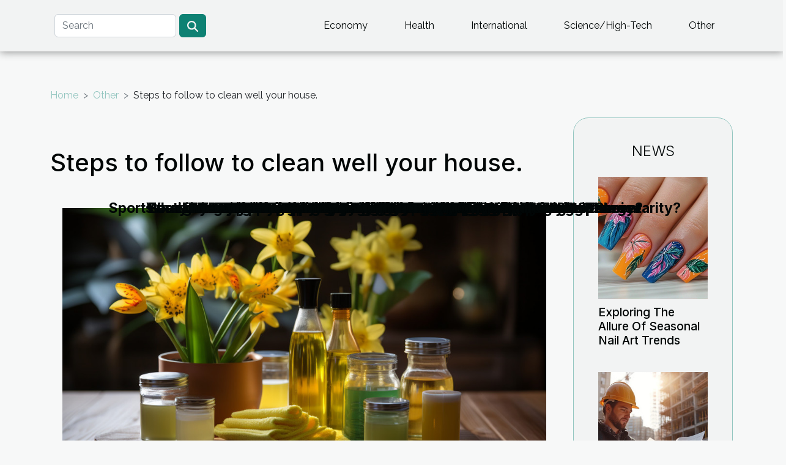

--- FILE ---
content_type: text/html; charset=UTF-8
request_url: https://freesven.org/steps-to-follow-to-clean-well-your-house
body_size: 9652
content:
<!DOCTYPE html>
    <html lang="en">
<head>
    <meta charset="utf-8">
    <title>Steps to follow to clean well your house.  - freesven.org</title>

<meta name="description" content="">

<meta name="robots" content="follow,index" />
<link rel="icon" type="image/png" href="/favicon.png" />


    <meta name="viewport" content="width=device-width, initial-scale=1">
    <link rel="stylesheet" href="/css/style2.css">
</head>
<body>
    <header>
    <div class="container-fluid d-flex justify-content-center">
        <nav class="navbar container navbar-expand-xl m-0 pt-3 pb-3">
            <div class="container-fluid">
                <button class="navbar-toggler" type="button" data-bs-toggle="collapse" data-bs-target="#navbarSupportedContent" aria-controls="navbarSupportedContent" aria-expanded="false" aria-label="Toggle navigation">
                    <svg xmlns="http://www.w3.org/2000/svg" fill="currentColor" class="bi bi-list" viewBox="0 0 16 16">
                        <path fill-rule="evenodd" d="M2.5 12a.5.5 0 0 1 .5-.5h10a.5.5 0 0 1 0 1H3a.5.5 0 0 1-.5-.5m0-4a.5.5 0 0 1 .5-.5h10a.5.5 0 0 1 0 1H3a.5.5 0 0 1-.5-.5m0-4a.5.5 0 0 1 .5-.5h10a.5.5 0 0 1 0 1H3a.5.5 0 0 1-.5-.5"></path>
                    </svg>
                </button>
                <div class="collapse navbar-collapse" id="navbarSupportedContent">
                    <form class="d-flex" role="search" method="get" action="/search">
    <input type="search" class="form-control"  name="q" placeholder="Search" aria-label="Search"  pattern=".*\S.*" required>
    <button type="submit" class="btn">
        <svg xmlns="http://www.w3.org/2000/svg" width="18px" height="18px" fill="currentColor" viewBox="0 0 512 512">
                    <path d="M416 208c0 45.9-14.9 88.3-40 122.7L502.6 457.4c12.5 12.5 12.5 32.8 0 45.3s-32.8 12.5-45.3 0L330.7 376c-34.4 25.2-76.8 40-122.7 40C93.1 416 0 322.9 0 208S93.1 0 208 0S416 93.1 416 208zM208 352a144 144 0 1 0 0-288 144 144 0 1 0 0 288z"/>
                </svg>
    </button>
</form>
                    <ul class="navbar-nav">
                                                    <li class="nav-item">
    <a href="/economy" class="nav-link">Economy</a>
    </li>
                                    <li class="nav-item">
    <a href="/health" class="nav-link">Health</a>
    </li>
                                    <li class="nav-item">
    <a href="/international" class="nav-link">International</a>
    </li>
                                    <li class="nav-item">
    <a href="/sciencehigh-tech" class="nav-link">Science/High-Tech</a>
    </li>
                                    <li class="nav-item">
    <a href="/other" class="nav-link">Other</a>
    </li>
                            </ul>
                </div>
            </div>
        </nav>
    </div> 
</header>
<div class="container">
        <nav aria-label="breadcrumb"
               style="--bs-breadcrumb-divider: '&gt;';" >
            <ol class="breadcrumb">
                <li class="breadcrumb-item"><a href="/">Home</a></li>
                                    <li class="breadcrumb-item  active ">
                        <a href="/other" title="Other">Other</a>                    </li>
                                <li class="breadcrumb-item">
                    Steps to follow to clean well your house.                </li>
            </ol>
        </nav>
    </div>
<div class="container-fluid">
    <main class="container sidebar-minimal mt-2">
        <div class="row">
            <div class="col-lg-9 order-1 order-lg-2 col-12 main">

                                    <h1>
                        Steps to follow to clean well your house.                    </h1>
                
                    <img class="img-fluid" src="/images/steps-to-follow-to-clean-well-your-house.jpeg" alt="Steps to follow to clean well your house.">                                <article class="container main" ><details  open >
                    <summary>Table of contents</summary>
        
                                    <ol>
                                        <li>
                        <a href="javascript:;" onclick="document.querySelector('#anchor_0').scrollIntoView();"> Good organization of your room</a>
                    </li>
                                                                                    <li>
                        <a href="javascript:;" onclick="document.querySelector('#anchor_1').scrollIntoView();"> Cleaning the cupboard and the bed</a>
                    </li>
                                                                                    <li>
                        <a href="javascript:;" onclick="document.querySelector('#anchor_2').scrollIntoView();"> Cleaning furniture inside the room</a>
                    </li>
                                                                                    <li>
                        <a href="javascript:;" onclick="document.querySelector('#anchor_3').scrollIntoView();"> Clean the floor and the curtain</a>
                    </li>
                                                            </ol>
                        </details>

                    <div><p>Cleansing your house should not be anything troublesome for you. No matter how big your house is,  its cleaning must be easier than possible. There are some well-defined steps that are you could follow to maintain your dwelling clean every time. With this article, you will discover some of those astuteness.</p>
<h2 id="anchor_0"> Good organization of your room</h2>
<p>First, you have to understand that everything starts with the good organization. Everything thing in your house must be at its place. When you are ready to clean your house, objects inside must be easily movable. You must know the place of every object inside the room.  Find out more… on how to tidy up your room.</p>
<h2 id="anchor_1"> Cleaning the cupboard and the bed</h2>
<p>The cupboards contain other objects that should be cleaned, so you must first start by sending them out in order to clean inside, and tidying things inside up. You can clean inside your cupboard with just a duster and soapy water or with an aspirator, useful to vacuum dirt inside it. Concerning the bed, it is where you sleep and there could be  dirty things on it.  Furthermore, the cleaning of the roof could induce the failure of dirt on your bed. So you have to remove the bed line, and even raise your mattress to sweep under the bed. Once you will end cleansing, you will remake the bed.</p>
<h2 id="anchor_2"> Cleaning furniture inside the room</h2>
<p>Cleaning furniture is the next step to clean your room. Furniture and wardrobe must be cleaned. There is a place that stock so much waste. You can also clean them with a sponge that is a bit wet. But some kind of furniture could get spoiled if you clean them with javel water, vinegar. So you must care about the equipment you used to clean furniture.&lt;h2&gt; Cleaning mirrors and  the wall. &lt;h2&gt;</p>
<p>About the wall, you must first  remove dirt from it, with a mop. To remove marks from the wall,  you can use withe vinegar in a bit of hot water, with a sponge and clean it. No mark will resit to that. The same thing is possible with the mirror, and it is also good to have a specific product to clean the glazed surfaces.</p>
<h2 id="anchor_3"> Clean the floor and the curtain</h2>
<p>You must clean everywhere is your room, when the floor is not cleaned. Use a vacuum to clean the floor. You must clean each part of the room, to remove the dirty inside.</p>
<p>Finally, you have to clean the curtain inside, that important to succeed the cleansing of your room.</p>
<p>&nbsp;</p><div></article>            </div>
            <aside class="col-lg-3 order-2 order-lg-2 col-12 aside-right">
                <div class="list-img-none">
                    <h2>News</h2>                            <section>
                    <figure><a href="/exploring-the-allure-of-seasonal-nail-art-trends" title="Exploring The Allure Of Seasonal Nail Art Trends"><img class="img-fluid" src="/images/exploring-the-allure-of-seasonal-nail-art-trends.jpeg" alt="Exploring The Allure Of Seasonal Nail Art Trends"></a></figure><figcaption>Exploring The Allure Of Seasonal Nail Art Trends</figcaption>                    <div>
                                                <h3><a href="/exploring-the-allure-of-seasonal-nail-art-trends" title="Exploring The Allure Of Seasonal Nail Art Trends">Exploring The Allure Of Seasonal Nail Art Trends</a></h3>                    </div>
                </section>
                            <section>
                    <figure><a href="/exploring-the-impact-of-property-development-on-investment-portfolios" title="Exploring The Impact Of Property Development On Investment Portfolios"><img class="img-fluid" src="/images/exploring-the-impact-of-property-development-on-investment-portfolios.jpg" alt="Exploring The Impact Of Property Development On Investment Portfolios"></a></figure><figcaption>Exploring The Impact Of Property Development On Investment Portfolios</figcaption>                    <div>
                                                <h3><a href="/exploring-the-impact-of-property-development-on-investment-portfolios" title="Exploring The Impact Of Property Development On Investment Portfolios">Exploring The Impact Of Property Development On Investment Portfolios</a></h3>                    </div>
                </section>
                            <section>
                    <figure><a href="/exploring-the-benefits-of-free-access-to-advanced-ai-chatbots" title="Exploring The Benefits Of Free Access To Advanced AI Chatbots"><img class="img-fluid" src="/images/exploring-the-benefits-of-free-access-to-advanced-ai-chatbots.jpeg" alt="Exploring The Benefits Of Free Access To Advanced AI Chatbots"></a></figure><figcaption>Exploring The Benefits Of Free Access To Advanced AI Chatbots</figcaption>                    <div>
                                                <h3><a href="/exploring-the-benefits-of-free-access-to-advanced-ai-chatbots" title="Exploring The Benefits Of Free Access To Advanced AI Chatbots">Exploring The Benefits Of Free Access To Advanced AI Chatbots</a></h3>                    </div>
                </section>
                            <section>
                    <figure><a href="/the-economic-impact-of-luxury-chalet-rentals-in-megeve-and-courchevel-1850" title="The Economic Impact of Luxury Chalet Rentals in Megève and Courchevel 1850"><img class="img-fluid" src="/images/the-economic-impact-of-luxury-chalet-rentals-in-megeve-and-courchevel-1850.jpg" alt="The Economic Impact of Luxury Chalet Rentals in Megève and Courchevel 1850"></a></figure><figcaption>The Economic Impact of Luxury Chalet Rentals in Megève and Courchevel 1850</figcaption>                    <div>
                                                <h3><a href="/the-economic-impact-of-luxury-chalet-rentals-in-megeve-and-courchevel-1850" title="The Economic Impact of Luxury Chalet Rentals in Megève and Courchevel 1850">The Economic Impact of Luxury Chalet Rentals in Megève and Courchevel 1850</a></h3>                    </div>
                </section>
                                    </div>
            </aside>
        </div>
        <section class="big-list">
        <div class="container">
            <h2>Similar</h2>            <div class="row">
                                    <div class="col-12 col-lg-3 col-md-6 mb-4">
                        <figure><a href="/exploring-the-allure-of-seasonal-nail-art-trends" title="Exploring The Allure Of Seasonal Nail Art Trends"><img class="img-fluid" src="/images/exploring-the-allure-of-seasonal-nail-art-trends.jpeg" alt="Exploring The Allure Of Seasonal Nail Art Trends"></a></figure><figcaption>Exploring The Allure Of Seasonal Nail Art Trends</figcaption>                        <div>

                            <h3><a href="/exploring-the-allure-of-seasonal-nail-art-trends" title="Exploring The Allure Of Seasonal Nail Art Trends">Exploring The Allure Of Seasonal Nail Art Trends</a></h3>

                            
                            <time datetime="2025-08-07 09:28:05">Thu August 7, 2025</time>                            <div>
Discover the captivating world of seasonal nail art trends and how they have become an expressive way to...</div>                                                    </div>
                    </div>
                                    <div class="col-12 col-lg-3 col-md-6 mb-4">
                        <figure><a href="/mastering-the-art-of-stealth-a-guide-to-being-a-paintball-sniper" title="Mastering the Art of Stealth: A Guide to Being a Paintball Sniper"><img class="img-fluid" src="/images/mastering-the-art-of-stealth-a-guide-to-being-a-paintball-sniper.jpeg" alt="Mastering the Art of Stealth: A Guide to Being a Paintball Sniper"></a></figure><figcaption>Mastering the Art of Stealth: A Guide to Being a Paintball Sniper</figcaption>                        <div>

                            <h3><a href="/mastering-the-art-of-stealth-a-guide-to-being-a-paintball-sniper" title="Mastering the Art of Stealth: A Guide to Being a Paintball Sniper">Mastering the Art of Stealth: A Guide to Being a Paintball Sniper</a></h3>

                            
                            <time datetime="2023-07-27 19:11:13">Thu July 27, 2023</time>                            <div>
In the exhilarating world of paintball, mastering the art of stealth is at the core of winning games....</div>                                                    </div>
                    </div>
                                    <div class="col-12 col-lg-3 col-md-6 mb-4">
                        <figure><a href="/what-are-the-characteristics-of-the-cleopatra-slot-machine" title="What are the characteristics of the Cleopatra slot machine?"><img class="img-fluid" src="/images/what-are-the-characteristics-of-the-cleopatra-slot-machine.jpg" alt="What are the characteristics of the Cleopatra slot machine?"></a></figure><figcaption>What are the characteristics of the Cleopatra slot machine?</figcaption>                        <div>

                            <h3><a href="/what-are-the-characteristics-of-the-cleopatra-slot-machine" title="What are the characteristics of the Cleopatra slot machine?">What are the characteristics of the Cleopatra slot machine?</a></h3>

                            
                            <time datetime="2023-06-03 23:06:01">Sat June 3, 2023</time>                            <div>Cleopatra slot machine is a classic game designed by IGT developers and first launched in 2012. It has 5...</div>                                                    </div>
                    </div>
                                    <div class="col-12 col-lg-3 col-md-6 mb-4">
                        <figure><a href="/why-is-it-more-advantageous-to-rent-a-trade-show-booth" title="Why is it more advantageous to rent a trade show booth?"><img class="img-fluid" src="/images/why-is-it-more-advantageous-to-rent-a-trade-show-booth.jpeg" alt="Why is it more advantageous to rent a trade show booth?"></a></figure><figcaption>Why is it more advantageous to rent a trade show booth?</figcaption>                        <div>

                            <h3><a href="/why-is-it-more-advantageous-to-rent-a-trade-show-booth" title="Why is it more advantageous to rent a trade show booth?">Why is it more advantageous to rent a trade show booth?</a></h3>

                            
                            <time datetime="2023-04-28 13:04:02">Fri April 28, 2023</time>                            <div>To participate in a trade show, you must have your own booth to display your products. However, buying it...</div>                                                    </div>
                    </div>
                                    <div class="col-12 col-lg-3 col-md-6 mb-4">
                        <figure><a href="/indriver-a-very-efficient-transport-application" title="Indriver : A very efficient transport application"><img class="img-fluid" src="/images/indriver-a-very-efficient-transport-application.jpeg" alt="Indriver : A very efficient transport application"></a></figure><figcaption>Indriver : A very efficient transport application</figcaption>                        <div>

                            <h3><a href="/indriver-a-very-efficient-transport-application" title="Indriver : A very efficient transport application">Indriver : A very efficient transport application</a></h3>

                            
                            <time datetime="2023-01-28 14:02:02">Sat January 28, 2023</time>                            <div>Technological advances and the systematization of services have also had an impact on the transport sector....</div>                                                    </div>
                    </div>
                                    <div class="col-12 col-lg-3 col-md-6 mb-4">
                        <figure><a href="/what-is-the-purpose-of-a-family-sex-simulator-porn-game" title="What is the purpose of a Family Sex Simulator porn game ?"><img class="img-fluid" src="/nophoto.png" alt="What is the purpose of a Family Sex Simulator porn game ?"></a></figure><figcaption>What is the purpose of a Family Sex Simulator porn game ?</figcaption>                        <div>

                            <h3><a href="/what-is-the-purpose-of-a-family-sex-simulator-porn-game" title="What is the purpose of a Family Sex Simulator porn game ?">What is the purpose of a Family Sex Simulator porn game ?</a></h3>

                            
                            <time datetime="2023-01-20 16:06:02">Fri January 20, 2023</time>                            <div>Sexuality is a world where fantasy and imagination can lead into areas contrary to morality. The most common...</div>                                                    </div>
                    </div>
                                    <div class="col-12 col-lg-3 col-md-6 mb-4">
                        <figure><a href="/why-is-it-important-to-have-ddos-protection-in-place" title="Why is it important to have DDOS protection in place?"><img class="img-fluid" src="/images/why-is-it-important-to-have-ddos-protection-in-place.jpeg" alt="Why is it important to have DDOS protection in place?"></a></figure><figcaption>Why is it important to have DDOS protection in place?</figcaption>                        <div>

                            <h3><a href="/why-is-it-important-to-have-ddos-protection-in-place" title="Why is it important to have DDOS protection in place?">Why is it important to have DDOS protection in place?</a></h3>

                            
                            <time datetime="2023-01-16 08:16:01">Mon January 16, 2023</time>                            <div>Have you heard of distributed denial of service attacks? If so, you should know that there is special...</div>                                                    </div>
                    </div>
                                    <div class="col-12 col-lg-3 col-md-6 mb-4">
                        <figure><a href="/porn-on-the-internet-mypornmotion-the-reference-site" title="Porn on the internet : MyPornMotion, the reference site"><img class="img-fluid" src="/nophoto.png" alt="Porn on the internet : MyPornMotion, the reference site"></a></figure><figcaption>Porn on the internet : MyPornMotion, the reference site</figcaption>                        <div>

                            <h3><a href="/porn-on-the-internet-mypornmotion-the-reference-site" title="Porn on the internet : MyPornMotion, the reference site">Porn on the internet : MyPornMotion, the reference site</a></h3>

                            
                            <time datetime="2022-12-19 11:54:02">Mon December 19, 2022</time>                            <div>Want a porn site that can satisfy your desires, visit MyPornMotion. This site has countless videos for every...</div>                                                    </div>
                    </div>
                                    <div class="col-12 col-lg-3 col-md-6 mb-4">
                        <figure><a href="/how-to-play-a-good-vr-porn-game" title="How to play a good VR porn game?"><img class="img-fluid" src="/nophoto.png" alt="How to play a good VR porn game?"></a></figure><figcaption>How to play a good VR porn game?</figcaption>                        <div>

                            <h3><a href="/how-to-play-a-good-vr-porn-game" title="How to play a good VR porn game?">How to play a good VR porn game?</a></h3>

                            
                            <time datetime="2022-12-13 00:14:01">Tue December 13, 2022</time>                            <div>Are you fans of porn games that fulfill all your fantasies? You have at your disposal adult video games on...</div>                                                    </div>
                    </div>
                                    <div class="col-12 col-lg-3 col-md-6 mb-4">
                        <figure><a href="/how-to-sell-on-chinese-sites" title="How to sell on Chinese sites ?"><img class="img-fluid" src="/images/how-to-sell-on-chinese-sites.jpeg" alt="How to sell on Chinese sites ?"></a></figure><figcaption>How to sell on Chinese sites ?</figcaption>                        <div>

                            <h3><a href="/how-to-sell-on-chinese-sites" title="How to sell on Chinese sites ?">How to sell on Chinese sites ?</a></h3>

                            
                            <time datetime="2022-11-28 13:54:02">Mon November 28, 2022</time>                            <div>The Chinese market, in general, is candy for any business. That of e-commerce in particular is one of the...</div>                                                    </div>
                    </div>
                                    <div class="col-12 col-lg-3 col-md-6 mb-4">
                        <figure><a href="/reasons-why-france-is-world-champion-in-tourism" title="Reasons why France is world champion in tourism"><img class="img-fluid" src="/images/reasons-why-france-is-world-champion-in-tourism.jpg" alt="Reasons why France is world champion in tourism"></a></figure><figcaption>Reasons why France is world champion in tourism</figcaption>                        <div>

                            <h3><a href="/reasons-why-france-is-world-champion-in-tourism" title="Reasons why France is world champion in tourism">Reasons why France is world champion in tourism</a></h3>

                            
                            <time datetime="2022-11-24 19:02:02">Thu November 24, 2022</time>                            <div>Transport, an offer of accommodation, quality catering, and its location in the heart of Europe make France...</div>                                                    </div>
                    </div>
                                    <div class="col-12 col-lg-3 col-md-6 mb-4">
                        <figure><a href="/porn-games-here-are-some-criteria-to-take-into-account-for-a-good-choice" title="Porn games: here are some criteria to take into account for a good choice"><img class="img-fluid" src="/nophoto.png" alt="Porn games: here are some criteria to take into account for a good choice"></a></figure><figcaption>Porn games: here are some criteria to take into account for a good choice</figcaption>                        <div>

                            <h3><a href="/porn-games-here-are-some-criteria-to-take-into-account-for-a-good-choice" title="Porn games: here are some criteria to take into account for a good choice">Porn games: here are some criteria to take into account for a good choice</a></h3>

                            
                            <time datetime="2022-11-05 13:58:01">Sat November 5, 2022</time>                            <div>Nowadays, there are a multitude of adult porn games on the internet. This state of affairs does not make it...</div>                                                    </div>
                    </div>
                                    <div class="col-12 col-lg-3 col-md-6 mb-4">
                        <figure><a href="/how-to-make-time-lapse-videos" title="How to make time-lapse videos ?"><img class="img-fluid" src="/images/how-to-make-time-lapse-videos.jpg" alt="How to make time-lapse videos ?"></a></figure><figcaption>How to make time-lapse videos ?</figcaption>                        <div>

                            <h3><a href="/how-to-make-time-lapse-videos" title="How to make time-lapse videos ?">How to make time-lapse videos ?</a></h3>

                            
                            <time datetime="2022-10-02 00:46:01">Sun October 2, 2022</time>                            <div>The video editing based on several photos is conquering the hearts of many people. Whether they are experts...</div>                                                    </div>
                    </div>
                                    <div class="col-12 col-lg-3 col-md-6 mb-4">
                        <figure><a href="/where-to-buy-handpan" title="Where to buy handpan"><img class="img-fluid" src="/images/where-to-buy-handpan.jpg" alt="Where to buy handpan"></a></figure><figcaption>Where to buy handpan</figcaption>                        <div>

                            <h3><a href="/where-to-buy-handpan" title="Where to buy handpan">Where to buy handpan</a></h3>

                            
                            <time datetime="2022-07-31 14:25:35">Sun July 31, 2022</time>                            <div>The handpan is a new musical instrument of the 21st century. It is the perfect travel ally. Literally and...</div>                                                    </div>
                    </div>
                                    <div class="col-12 col-lg-3 col-md-6 mb-4">
                        <figure><a href="/how-to-easily-bet-on-esports" title="How to easily bet on eSports?"><img class="img-fluid" src="/images/how-to-easily-bet-on-esports.jpeg" alt="How to easily bet on eSports?"></a></figure><figcaption>How to easily bet on eSports?</figcaption>                        <div>

                            <h3><a href="/how-to-easily-bet-on-esports" title="How to easily bet on eSports?">How to easily bet on eSports?</a></h3>

                            
                            <time datetime="2022-07-28 05:12:40">Thu July 28, 2022</time>                            <div>For most bettors, betting on eSports would be a rather complex task. This is actually not the case, as...</div>                                                    </div>
                    </div>
                                    <div class="col-12 col-lg-3 col-md-6 mb-4">
                        <figure><a href="/what-are-the-best-places-to-visit-in-barcelona" title="What are the best places to visit in Barcelona?"><img class="img-fluid" src="/images/what-are-the-best-places-to-visit-in-barcelona.jpg" alt="What are the best places to visit in Barcelona?"></a></figure><figcaption>What are the best places to visit in Barcelona?</figcaption>                        <div>

                            <h3><a href="/what-are-the-best-places-to-visit-in-barcelona" title="What are the best places to visit in Barcelona?">What are the best places to visit in Barcelona?</a></h3>

                            
                            <time datetime="2022-07-14 04:02:09">Thu July 14, 2022</time>                            <div>Barcelona is described as a beautiful land suitable for family travel. This adjective is attributed to the...</div>                                                    </div>
                    </div>
                                    <div class="col-12 col-lg-3 col-md-6 mb-4">
                        <figure><a href="/no-more-secrets-about-visitax" title="No More Secrets About VisiTax"><img class="img-fluid" src="/images/no-more-secrets-about-visitax.jpg" alt="No More Secrets About VisiTax"></a></figure><figcaption>No More Secrets About VisiTax</figcaption>                        <div>

                            <h3><a href="/no-more-secrets-about-visitax" title="No More Secrets About VisiTax">No More Secrets About VisiTax</a></h3>

                            
                            <time datetime="2022-06-13 20:56:15">Mon June 13, 2022</time>                            <div>Organizing a trip is something that needs to be carefully prepared in order not to run into any unforeseen...</div>                                                    </div>
                    </div>
                                    <div class="col-12 col-lg-3 col-md-6 mb-4">
                        <figure><a href="/how-to-choose-your-durag-online-shop" title="How to choose your durag online shop?"><img class="img-fluid" src="/images/how-to-choose-your-durag-online-shop.jpeg" alt="How to choose your durag online shop?"></a></figure><figcaption>How to choose your durag online shop?</figcaption>                        <div>

                            <h3><a href="/how-to-choose-your-durag-online-shop" title="How to choose your durag online shop?">How to choose your durag online shop?</a></h3>

                            
                            <time datetime="2022-05-16 11:34:31">Mon May 16, 2022</time>                            <div>Being a very fashionable accessory, durag is very much in demand by young people. Men and women alike want...</div>                                                    </div>
                    </div>
                                    <div class="col-12 col-lg-3 col-md-6 mb-4">
                        <figure><a href="/how-do-ad-sites-work-and-why-use-them" title="How do ad sites work and why use them ?"><img class="img-fluid" src="/images/how-do-ad-sites-work-and-why-use-them.jpg" alt="How do ad sites work and why use them ?"></a></figure><figcaption>How do ad sites work and why use them ?</figcaption>                        <div>

                            <h3><a href="/how-do-ad-sites-work-and-why-use-them" title="How do ad sites work and why use them ?">How do ad sites work and why use them ?</a></h3>

                            
                            <time datetime="2022-04-08 22:48:25">Fri April 8, 2022</time>                            <div>Thanks to the Internet, most of the ads made on television channels can be broadcast in other ways. This...</div>                                                    </div>
                    </div>
                                    <div class="col-12 col-lg-3 col-md-6 mb-4">
                        <figure><a href="/what-is-the-relationship-between-harmonic-patterns-and-trading-strategy" title="What is the relationship between harmonic patterns and trading strategy?"><img class="img-fluid" src="/images/what-is-the-relationship-between-harmonic-patterns-and-trading-strategy.jpg" alt="What is the relationship between harmonic patterns and trading strategy?"></a></figure><figcaption>What is the relationship between harmonic patterns and trading strategy?</figcaption>                        <div>

                            <h3><a href="/what-is-the-relationship-between-harmonic-patterns-and-trading-strategy" title="What is the relationship between harmonic patterns and trading strategy?">What is the relationship between harmonic patterns and trading strategy?</a></h3>

                            
                            <time datetime="2022-02-07 23:50:06">Mon February 7, 2022</time>                            <div>A good trader has to have the necessary tools or information in order to come out successful. Just as every...</div>                                                    </div>
                    </div>
                                    <div class="col-12 col-lg-3 col-md-6 mb-4">
                        <figure><a href="/tips-for-finding-second-hand-gadgets-online" title="Tips for finding second-hand gadgets online"><img class="img-fluid" src="/images/tips-for-finding-second-hand-gadgets-online.jpeg" alt="Tips for finding second-hand gadgets online"></a></figure><figcaption>Tips for finding second-hand gadgets online</figcaption>                        <div>

                            <h3><a href="/tips-for-finding-second-hand-gadgets-online" title="Tips for finding second-hand gadgets online">Tips for finding second-hand gadgets online</a></h3>

                            
                            <time datetime="2021-12-27 23:29:01">Mon December 27, 2021</time>                            <div>Gadgets are becoming more and more important in our daily lives. The need for them is growing. But we don't...</div>                                                    </div>
                    </div>
                                    <div class="col-12 col-lg-3 col-md-6 mb-4">
                        <figure><a href="/how-to-take-care-of-your-laptop-battery" title="How to take care of your laptop battery?"><img class="img-fluid" src="/images/how-to-take-care-of-your-laptop-battery.jpg" alt="How to take care of your laptop battery?"></a></figure><figcaption>How to take care of your laptop battery?</figcaption>                        <div>

                            <h3><a href="/how-to-take-care-of-your-laptop-battery" title="How to take care of your laptop battery?">How to take care of your laptop battery?</a></h3>

                            
                            <time datetime="2021-12-20 03:13:08">Mon December 20, 2021</time>                            <div>The laptop battery is one of the most important parts of the PC. So maintaining it is the least you can do...</div>                                                    </div>
                    </div>
                                    <div class="col-12 col-lg-3 col-md-6 mb-4">
                        <figure><a href="/how-to-make-money-with-a-seo-agency" title="How to make money with a SEO Agency?"><img class="img-fluid" src="/images/how-to-make-money-with-a-seo-agency.jpg" alt="How to make money with a SEO Agency?"></a></figure><figcaption>How to make money with a SEO Agency?</figcaption>                        <div>

                            <h3><a href="/how-to-make-money-with-a-seo-agency" title="How to make money with a SEO Agency?">How to make money with a SEO Agency?</a></h3>

                            
                            <time datetime="2021-12-15 10:20:33">Wed December 15, 2021</time>                            <div>If you are looking for an easier and legal way to make money, then you will be interested in this. Everyday...</div>                                                    </div>
                    </div>
                                    <div class="col-12 col-lg-3 col-md-6 mb-4">
                        <figure><a href="/why-is-it-so-important-to-be-organized-in-life" title="Why is it so important to be organized in life?"><img class="img-fluid" src="/images/why-is-it-so-important-to-be-organized-in-life.jpg" alt="Why is it so important to be organized in life?"></a></figure><figcaption>Why is it so important to be organized in life?</figcaption>                        <div>

                            <h3><a href="/why-is-it-so-important-to-be-organized-in-life" title="Why is it so important to be organized in life?">Why is it so important to be organized in life?</a></h3>

                            
                            <time datetime="2021-12-14 11:07:45">Tue December 14, 2021</time>                            <div>Clutter can wreak havoc on your life and can be a source of depression. Being well organized on the other...</div>                                                    </div>
                    </div>
                                    <div class="col-12 col-lg-3 col-md-6 mb-4">
                        <figure><a href="/methods-of-accessing-accounting-software" title="Methods of accessing accounting software"><img class="img-fluid" src="/images/methods-of-accessing-accounting-software.jpg" alt="Methods of accessing accounting software"></a></figure><figcaption>Methods of accessing accounting software</figcaption>                        <div>

                            <h3><a href="/methods-of-accessing-accounting-software" title="Methods of accessing accounting software">Methods of accessing accounting software</a></h3>

                            
                            <time datetime="2021-12-14 09:15:05">Tue December 14, 2021</time>                            <div>Nowadays, accounting has become the heart of companies. It is therefore in their interest to maintain it well...</div>                                                    </div>
                    </div>
                                    <div class="col-12 col-lg-3 col-md-6 mb-4">
                        <figure><a href="/some-ideas-for-organizing-a-birthday-party" title="Some ideas for organizing a birthday party"><img class="img-fluid" src="/images/some-ideas-for-organizing-a-birthday-party.jpg" alt="Some ideas for organizing a birthday party"></a></figure><figcaption>Some ideas for organizing a birthday party</figcaption>                        <div>

                            <h3><a href="/some-ideas-for-organizing-a-birthday-party" title="Some ideas for organizing a birthday party">Some ideas for organizing a birthday party</a></h3>

                            
                            <time datetime="2021-12-14 00:43:18">Tue December 14, 2021</time>                            <div>A birthday is a great time to celebrate. You're planning a birthday party, but aren't sure how to go about it...</div>                                                    </div>
                    </div>
                                    <div class="col-12 col-lg-3 col-md-6 mb-4">
                        <figure><a href="/sports-activity-and-food-supplements-what-can-be-said-about-this-complementarity" title="Sports activity and food supplements: what can be said about this complementarity?"><img class="img-fluid" src="/images/sports-activity-and-food-supplements-what-can-be-said-about-this-complementarity.jpg" alt="Sports activity and food supplements: what can be said about this complementarity?"></a></figure><figcaption>Sports activity and food supplements: what can be said about this complementarity?</figcaption>                        <div>

                            <h3><a href="/sports-activity-and-food-supplements-what-can-be-said-about-this-complementarity" title="Sports activity and food supplements: what can be said about this complementarity?">Sports activity and food supplements: what can be said about this complementarity?</a></h3>

                            
                            <time datetime="2021-12-12 02:13:01">Sun December 12, 2021</time>                            <div>Many sportsmen and women associate food supplements with the body when practicing sports activities. This...</div>                                                    </div>
                    </div>
                                    <div class="col-12 col-lg-3 col-md-6 mb-4">
                        <figure><a href="/how-to-deactivate-my-home-alarm-without-a-code" title="How to deactivate my home alarm without a code?"><img class="img-fluid" src="/images/how-to-deactivate-my-home-alarm-without-a-code.jpeg" alt="How to deactivate my home alarm without a code?"></a></figure><figcaption>How to deactivate my home alarm without a code?</figcaption>                        <div>

                            <h3><a href="/how-to-deactivate-my-home-alarm-without-a-code" title="How to deactivate my home alarm without a code?">How to deactivate my home alarm without a code?</a></h3>

                            
                            <time datetime="2021-12-11 18:30:02">Sat December 11, 2021</time>                            <div>To ensure the security of homes, some devices such as alarms have been designed. There are several types of...</div>                                                    </div>
                    </div>
                                    <div class="col-12 col-lg-3 col-md-6 mb-4">
                        <figure><a href="/how-to-choose-a-good-chatbot-agency" title="How to choose a good chatbot agency?"><img class="img-fluid" src="/images/how-to-choose-a-good-chatbot-agency.jpg" alt="How to choose a good chatbot agency?"></a></figure><figcaption>How to choose a good chatbot agency?</figcaption>                        <div>

                            <h3><a href="/how-to-choose-a-good-chatbot-agency" title="How to choose a good chatbot agency?">How to choose a good chatbot agency?</a></h3>

                            
                            <time datetime="2021-12-11 07:25:56">Sat December 11, 2021</time>                            <div>Are you an SME? You want to create a Chatbot to be closer to your customers in order to better satisfy them?...</div>                                                    </div>
                    </div>
                                    <div class="col-12 col-lg-3 col-md-6 mb-4">
                        <figure><a href="/3-tips-to-become-smarter" title="3 tips to become smarter"><img class="img-fluid" src="/images/3-tips-to-become-smarter.jpg" alt="3 tips to become smarter"></a></figure><figcaption>3 tips to become smarter</figcaption>                        <div>

                            <h3><a href="/3-tips-to-become-smarter" title="3 tips to become smarter">3 tips to become smarter</a></h3>

                            
                            <time datetime="2021-12-08 23:44:41">Wed December 8, 2021</time>                            <div>Do you sometimes feel that in certain situations your brain does not respond as you would like? This is...</div>                                                    </div>
                    </div>
                                    <div class="col-12 col-lg-3 col-md-6 mb-4">
                        <figure><a href="/what-should-i-know-about-a-volp-phone-system" title="What should I know about a VolP phone system?"><img class="img-fluid" src="/images/what-should-i-know-about-a-volp-phone-system.jpg" alt="What should I know about a VolP phone system?"></a></figure><figcaption>What should I know about a VolP phone system?</figcaption>                        <div>

                            <h3><a href="/what-should-i-know-about-a-volp-phone-system" title="What should I know about a VolP phone system?">What should I know about a VolP phone system?</a></h3>

                            
                            <time datetime="2021-12-03 18:04:24">Fri December 3, 2021</time>                            <div>What is a VolP phone system? To better understand the essence of this term that you have heard a number of...</div>                                                    </div>
                    </div>
                                    <div class="col-12 col-lg-3 col-md-6 mb-4">
                        <figure><a href="/tools-for-creating-and-installing-messenger-chatbots" title="Tools for creating and installing Messenger chatbots"><img class="img-fluid" src="/images/tools-for-creating-and-installing-messenger-chatbots.jpg" alt="Tools for creating and installing Messenger chatbots"></a></figure><figcaption>Tools for creating and installing Messenger chatbots</figcaption>                        <div>

                            <h3><a href="/tools-for-creating-and-installing-messenger-chatbots" title="Tools for creating and installing Messenger chatbots">Tools for creating and installing Messenger chatbots</a></h3>

                            
                            <time datetime="2021-11-29 09:21:47">Mon November 29, 2021</time>                            <div>Chatbots work in different ways. They respond to the user's voice or when the user types on the keyboard....</div>                                                    </div>
                    </div>
                                    <div class="col-12 col-lg-3 col-md-6 mb-4">
                        <figure><a href="/advertising-that-boosts-your-business-results" title="Advertising that boosts your business results"><img class="img-fluid" src="/images/advertising-that-boosts-your-business-results.jpeg" alt="Advertising that boosts your business results"></a></figure><figcaption>Advertising that boosts your business results</figcaption>                        <div>

                            <h3><a href="/advertising-that-boosts-your-business-results" title="Advertising that boosts your business results">Advertising that boosts your business results</a></h3>

                            
                            <time datetime="2021-10-17 12:53:03">Sun October 17, 2021</time>                            <div>To have an industrial or commercial company that runs well is to put the means to the various sectors that...</div>                                                    </div>
                    </div>
                                    <div class="col-12 col-lg-3 col-md-6 mb-4">
                        <figure><a href="/no-more-worries-traffic-management-is-now-easy" title="No more worries: traffic management is now easy"><img class="img-fluid" src="/images/no-more-worries-traffic-management-is-now-easy.jpeg" alt="No more worries: traffic management is now easy"></a></figure><figcaption>No more worries: traffic management is now easy</figcaption>                        <div>

                            <h3><a href="/no-more-worries-traffic-management-is-now-easy" title="No more worries: traffic management is now easy">No more worries: traffic management is now easy</a></h3>

                            
                            <time datetime="2021-10-05 20:43:12">Tue October 5, 2021</time>                            <div>Any company nowadays, whether old or new, runs to create its web page. Especially in the case of commercial...</div>                                                    </div>
                    </div>
                                    <div class="col-12 col-lg-3 col-md-6 mb-4">
                        <figure><a href="/what-are-the-criteria-to-consider-when-pricing-a-product" title="What are the criteria to consider when pricing a product?"><img class="img-fluid" src="/images/what-are-the-criteria-to-consider-when-pricing-a-product.jpeg" alt="What are the criteria to consider when pricing a product?"></a></figure><figcaption>What are the criteria to consider when pricing a product?</figcaption>                        <div>

                            <h3><a href="/what-are-the-criteria-to-consider-when-pricing-a-product" title="What are the criteria to consider when pricing a product?">What are the criteria to consider when pricing a product?</a></h3>

                            
                            <time datetime="2021-10-01 10:59:16">Fri October 1, 2021</time>                            <div>After the design of a product, one of the last steps that the product must go through is the one according...</div>                                                    </div>
                    </div>
                                    <div class="col-12 col-lg-3 col-md-6 mb-4">
                        <figure><a href="/selling-second-hand-goods-a-growing-market" title="Selling second-hand goods, a growing market"><img class="img-fluid" src="/images/selling-second-hand-goods-a-growing-market.jpg" alt="Selling second-hand goods, a growing market"></a></figure><figcaption>Selling second-hand goods, a growing market</figcaption>                        <div>

                            <h3><a href="/selling-second-hand-goods-a-growing-market" title="Selling second-hand goods, a growing market">Selling second-hand goods, a growing market</a></h3>

                            
                            <time datetime="2021-08-31 16:06:32">Tue August 31, 2021</time>                            <div>Owning property, clothes or objects that you don't use and that clutter you up will no longer be a headache....</div>                                                    </div>
                    </div>
                                    <div class="col-12 col-lg-3 col-md-6 mb-4">
                        <figure><a href="/everything-you-need-to-know-about-installing-microsoft-exchange-server" title="Everything you need to know about installing Microsoft Exchange Server"><img class="img-fluid" src="/images/everything-you-need-to-know-about-installing-microsoft-exchange-server.jpg" alt="Everything you need to know about installing Microsoft Exchange Server"></a></figure><figcaption>Everything you need to know about installing Microsoft Exchange Server</figcaption>                        <div>

                            <h3><a href="/everything-you-need-to-know-about-installing-microsoft-exchange-server" title="Everything you need to know about installing Microsoft Exchange Server">Everything you need to know about installing Microsoft Exchange Server</a></h3>

                            
                            <time datetime="2021-07-12 17:12:25">Mon July 12, 2021</time>                            <div>Contrary to what most people think, it is not at all complicated to install a Microsoft Exchange Server....</div>                                                    </div>
                    </div>
                                    <div class="col-12 col-lg-3 col-md-6 mb-4">
                        <figure><a href="/travelling-during-this-pandemic-period" title="Travelling during this pandemic period"><img class="img-fluid" src="/images/travelling-during-this-pandemic-period.jpeg" alt="Travelling during this pandemic period"></a></figure><figcaption>Travelling during this pandemic period</figcaption>                        <div>

                            <h3><a href="/travelling-during-this-pandemic-period" title="Travelling during this pandemic period">Travelling during this pandemic period</a></h3>

                            
                            <time datetime="2021-06-22 11:46:45">Tue June 22, 2021</time>                            <div>Travelling during this period of coronavirus is not easy at all. Apart from thinking about how his journey...</div>                                                    </div>
                    </div>
                                    <div class="col-12 col-lg-3 col-md-6 mb-4">
                        <figure><a href="/the-xupermask-the-smart-mask-that-fights-against-covid-19" title="The Xupermask: the smart mask that fights against Covid-19."><img class="img-fluid" src="/images/the-xupermask-the-smart-mask-that-fights-against-covid-19.jpeg" alt="The Xupermask: the smart mask that fights against Covid-19."></a></figure><figcaption>The Xupermask: the smart mask that fights against Covid-19.</figcaption>                        <div>

                            <h3><a href="/the-xupermask-the-smart-mask-that-fights-against-covid-19" title="The Xupermask: the smart mask that fights against Covid-19.">The Xupermask: the smart mask that fights against Covid-19.</a></h3>

                            
                            <time datetime="2021-06-22 11:39:13">Tue June 22, 2021</time>                            <div>With the medical situation surrounding the world. The challenge now is to fight against the virus by hook or...</div>                                                    </div>
                    </div>
                                    <div class="col-12 col-lg-3 col-md-6 mb-4">
                        <figure><a href="/some-tips-to-fight-bodily-odors" title="Some tips to fight bodily odors"><img class="img-fluid" src="/images/some-tips-to-fight-bodily-odors.jpeg" alt="Some tips to fight bodily odors"></a></figure><figcaption>Some tips to fight bodily odors</figcaption>                        <div>

                            <h3><a href="/some-tips-to-fight-bodily-odors" title="Some tips to fight bodily odors">Some tips to fight bodily odors</a></h3>

                            
                            <time datetime="2021-06-22 10:56:05">Tue June 22, 2021</time>                            <div>Bodily odors appear on the common human beings, and when no way is found to fight it, it could last on you,...</div>                                                    </div>
                    </div>
                                    <div class="col-12 col-lg-3 col-md-6 mb-4">
                        <figure><a href="/ethereum-what-is-it-and-how-to-invest-in-it" title="Ethereum : what is it and how to invest in it"><img class="img-fluid" src="/images/ethereum-what-is-it-and-how-to-invest-in-it.jpg" alt="Ethereum : what is it and how to invest in it"></a></figure><figcaption>Ethereum : what is it and how to invest in it</figcaption>                        <div>

                            <h3><a href="/ethereum-what-is-it-and-how-to-invest-in-it" title="Ethereum : what is it and how to invest in it">Ethereum : what is it and how to invest in it</a></h3>

                            
                            <time datetime="2021-06-22 10:51:19">Tue June 22, 2021</time>                            <div>Nowadays, cryptocurrencies are evolving such a way, they could finally become the currencies of the new...</div>                                                    </div>
                    </div>
                            </div>
        </div>
    </section>
                        </main>
</div>
<footer>
    <div class="container-fluid">
        <div class="container">
            <div class="row">
                <div class="col-12 col-lg-4">
                    <div class="row">
                        <section>
            <div>
                <h3><a href="/economy" title="Economy">Economy</a></h3>                            </div>
        </section>
            <section>
            <div>
                <h3><a href="/health" title="Health">Health</a></h3>                            </div>
        </section>
            <section>
            <div>
                <h3><a href="/international" title="International">International</a></h3>                            </div>
        </section>
            <section>
            <div>
                <h3><a href="/sciencehigh-tech" title="Science/High-Tech">Science/High-Tech</a></h3>                            </div>
        </section>
            <section>
            <div>
                <h3><a href="/other" title="Other">Other</a></h3>                            </div>
        </section>
                            </div>
                                    </div>
                <div class="col-12 col-lg-4">
                    <form class="d-flex" role="search" method="get" action="/search">
    <input type="search" class="form-control"  name="q" placeholder="Search" aria-label="Search"  pattern=".*\S.*" required>
    <button type="submit" class="btn">
        <svg xmlns="http://www.w3.org/2000/svg" width="18px" height="18px" fill="currentColor" viewBox="0 0 512 512">
                    <path d="M416 208c0 45.9-14.9 88.3-40 122.7L502.6 457.4c12.5 12.5 12.5 32.8 0 45.3s-32.8 12.5-45.3 0L330.7 376c-34.4 25.2-76.8 40-122.7 40C93.1 416 0 322.9 0 208S93.1 0 208 0S416 93.1 416 208zM208 352a144 144 0 1 0 0-288 144 144 0 1 0 0 288z"/>
                </svg>
    </button>
</form>
                </div>
            </div>
        </div>
    </div>
    <div class="container-fluid">
        <div class="row">
            
   
    </div>
    </div>
</footer>

    <script src="https://cdn.jsdelivr.net/npm/bootstrap@5.0.2/dist/js/bootstrap.bundle.min.js" integrity="sha384-MrcW6ZMFYlzcLA8Nl+NtUVF0sA7MsXsP1UyJoMp4YLEuNSfAP+JcXn/tWtIaxVXM" crossorigin="anonymous"></script>
    </body>
</html>
